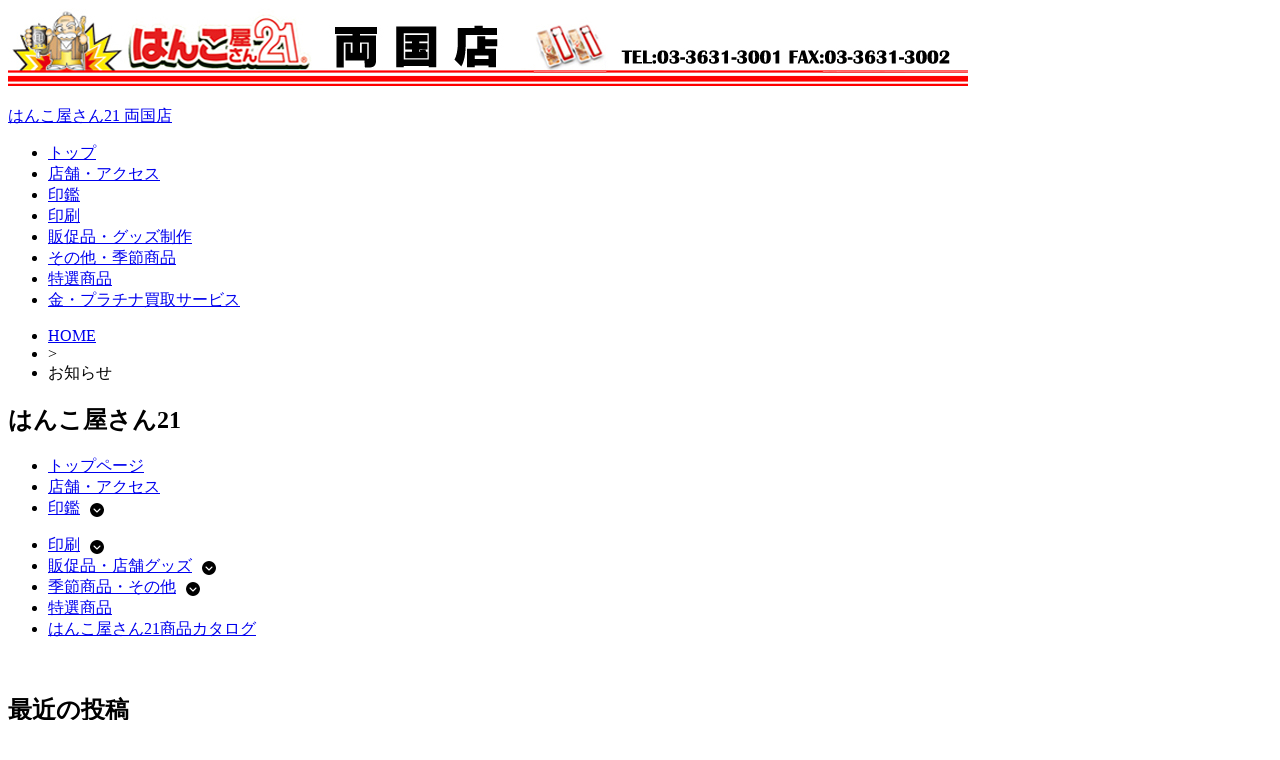

--- FILE ---
content_type: text/html; charset=UTF-8
request_url: https://ryogoku-hank21.com/category/%E3%81%8A%E7%9F%A5%E3%82%89%E3%81%9B/
body_size: 10326
content:
<!DOCTYPE html><!-- HTML 5 -->
<html lang="ja"
	prefix="og: https://ogp.me/ns#" >

<head>
<meta charset="UTF-8" />
<meta name="viewport" content="width=device-width, initial-scale=1">
<link rel="profile" href="http://gmpg.org/xfn/11" />
<link rel="pingback" href="https://ryogoku-hank21.com/xmlrpc.php" />

<title>お知らせ | はんこ屋さん21 両国店</title>

		<!-- All in One SEO 4.1.5.3 -->
		<meta name="robots" content="max-image-preview:large" />
		<link rel="canonical" href="https://ryogoku-hank21.com/category/%E3%81%8A%E7%9F%A5%E3%82%89%E3%81%9B/" />
		<script type="application/ld+json" class="aioseo-schema">
			{"@context":"https:\/\/schema.org","@graph":[{"@type":"WebSite","@id":"https:\/\/ryogoku-hank21.com\/#website","url":"https:\/\/ryogoku-hank21.com\/","name":"\u306f\u3093\u3053\u5c4b\u3055\u309321 \u4e21\u56fd\u5e97","description":"\u4eca\u6ce8\u76ee\u306e\u4e21\u56fd\u306e\u306f\u3093\u3053\u5c4b\u3067\u3059\uff01\uff01\u3000\u5370\u9451\u30fb\u306f\u3093\u3053\u30fb\u30b4\u30e0\u5370\u30fb\u6d78\u900f\u5370\u30fb\u540d\u523a\u30fb\u5404\u7a2e\u5370\u5237\u7269\u3092\u304a\u53d6\u6271\u3044\u3057\u3066\u3044\u307e\u3059\uff01\uff01","inLanguage":"ja","publisher":{"@id":"https:\/\/ryogoku-hank21.com\/#organization"}},{"@type":"Organization","@id":"https:\/\/ryogoku-hank21.com\/#organization","name":"\u306f\u3093\u3053\u5c4b\u3055\u309321 \u4e21\u56fd\u5e97","url":"https:\/\/ryogoku-hank21.com\/"},{"@type":"BreadcrumbList","@id":"https:\/\/ryogoku-hank21.com\/category\/%E3%81%8A%E7%9F%A5%E3%82%89%E3%81%9B\/#breadcrumblist","itemListElement":[{"@type":"ListItem","@id":"https:\/\/ryogoku-hank21.com\/#listItem","position":1,"item":{"@type":"WebPage","@id":"https:\/\/ryogoku-hank21.com\/","name":"\u30db\u30fc\u30e0","description":"\u5e74\u672b\u5e74\u59cb\u4f11\u696d\u306e\u3054\u6848\u5185 \u3044\u3064\u3082\u306f\u3093\u3053\u5c4b\u3055\u309321\u4e21\u56fd\u5e97\u3092\u3054\u5229\u7528\u9802\u304d\u8aa0\u306b\u6709\u96e3\u3046\u3054\u3056\u3044\u307e\u3059\u3002 \u4e0b\u8a18\u65e5\u7a0b\u3092\u4f11\u696d\u3068\u3055\u305b\u3066\u9802","url":"https:\/\/ryogoku-hank21.com\/"},"nextItem":"https:\/\/ryogoku-hank21.com\/category\/%e3%81%8a%e7%9f%a5%e3%82%89%e3%81%9b\/#listItem"},{"@type":"ListItem","@id":"https:\/\/ryogoku-hank21.com\/category\/%e3%81%8a%e7%9f%a5%e3%82%89%e3%81%9b\/#listItem","position":2,"item":{"@type":"WebPage","@id":"https:\/\/ryogoku-hank21.com\/category\/%e3%81%8a%e7%9f%a5%e3%82%89%e3%81%9b\/","name":"\u304a\u77e5\u3089\u305b","url":"https:\/\/ryogoku-hank21.com\/category\/%e3%81%8a%e7%9f%a5%e3%82%89%e3%81%9b\/"},"previousItem":"https:\/\/ryogoku-hank21.com\/#listItem"}]},{"@type":"CollectionPage","@id":"https:\/\/ryogoku-hank21.com\/category\/%E3%81%8A%E7%9F%A5%E3%82%89%E3%81%9B\/#collectionpage","url":"https:\/\/ryogoku-hank21.com\/category\/%E3%81%8A%E7%9F%A5%E3%82%89%E3%81%9B\/","name":"\u304a\u77e5\u3089\u305b | \u306f\u3093\u3053\u5c4b\u3055\u309321 \u4e21\u56fd\u5e97","inLanguage":"ja","isPartOf":{"@id":"https:\/\/ryogoku-hank21.com\/#website"},"breadcrumb":{"@id":"https:\/\/ryogoku-hank21.com\/category\/%E3%81%8A%E7%9F%A5%E3%82%89%E3%81%9B\/#breadcrumblist"}}]}
		</script>
		<!-- All in One SEO -->

<link rel='dns-prefetch' href='//kanri.webporte.jp' />
<link rel='dns-prefetch' href='//s.w.org' />
<link rel="alternate" type="application/rss+xml" title="はんこ屋さん21 両国店 &raquo; フィード" href="https://ryogoku-hank21.com/feed/" />
<link rel="alternate" type="application/rss+xml" title="はんこ屋さん21 両国店 &raquo; お知らせ カテゴリーのフィード" href="https://ryogoku-hank21.com/category/%e3%81%8a%e7%9f%a5%e3%82%89%e3%81%9b/feed/" />
		<script type="text/javascript">
			window._wpemojiSettings = {"baseUrl":"https:\/\/s.w.org\/images\/core\/emoji\/13.0.1\/72x72\/","ext":".png","svgUrl":"https:\/\/s.w.org\/images\/core\/emoji\/13.0.1\/svg\/","svgExt":".svg","source":{"concatemoji":"https:\/\/ryogoku-hank21.com\/wp-includes\/js\/wp-emoji-release.min.js?ver=5.7.3"}};
			!function(e,a,t){var n,r,o,i=a.createElement("canvas"),p=i.getContext&&i.getContext("2d");function s(e,t){var a=String.fromCharCode;p.clearRect(0,0,i.width,i.height),p.fillText(a.apply(this,e),0,0);e=i.toDataURL();return p.clearRect(0,0,i.width,i.height),p.fillText(a.apply(this,t),0,0),e===i.toDataURL()}function c(e){var t=a.createElement("script");t.src=e,t.defer=t.type="text/javascript",a.getElementsByTagName("head")[0].appendChild(t)}for(o=Array("flag","emoji"),t.supports={everything:!0,everythingExceptFlag:!0},r=0;r<o.length;r++)t.supports[o[r]]=function(e){if(!p||!p.fillText)return!1;switch(p.textBaseline="top",p.font="600 32px Arial",e){case"flag":return s([127987,65039,8205,9895,65039],[127987,65039,8203,9895,65039])?!1:!s([55356,56826,55356,56819],[55356,56826,8203,55356,56819])&&!s([55356,57332,56128,56423,56128,56418,56128,56421,56128,56430,56128,56423,56128,56447],[55356,57332,8203,56128,56423,8203,56128,56418,8203,56128,56421,8203,56128,56430,8203,56128,56423,8203,56128,56447]);case"emoji":return!s([55357,56424,8205,55356,57212],[55357,56424,8203,55356,57212])}return!1}(o[r]),t.supports.everything=t.supports.everything&&t.supports[o[r]],"flag"!==o[r]&&(t.supports.everythingExceptFlag=t.supports.everythingExceptFlag&&t.supports[o[r]]);t.supports.everythingExceptFlag=t.supports.everythingExceptFlag&&!t.supports.flag,t.DOMReady=!1,t.readyCallback=function(){t.DOMReady=!0},t.supports.everything||(n=function(){t.readyCallback()},a.addEventListener?(a.addEventListener("DOMContentLoaded",n,!1),e.addEventListener("load",n,!1)):(e.attachEvent("onload",n),a.attachEvent("onreadystatechange",function(){"complete"===a.readyState&&t.readyCallback()})),(n=t.source||{}).concatemoji?c(n.concatemoji):n.wpemoji&&n.twemoji&&(c(n.twemoji),c(n.wpemoji)))}(window,document,window._wpemojiSettings);
		</script>
		<style type="text/css">
img.wp-smiley,
img.emoji {
	display: inline !important;
	border: none !important;
	box-shadow: none !important;
	height: 1em !important;
	width: 1em !important;
	margin: 0 .07em !important;
	vertical-align: -0.1em !important;
	background: none !important;
	padding: 0 !important;
}
</style>
	<link rel='stylesheet' id='front-page-selector-css'  href='https://ryogoku-hank21.com/wp-content/themes/plus-ec/fpselect.css?ver=1.0' type='text/css' media='all' />
<link rel='stylesheet' id='rubine-custom-fonts-css'  href='https://ryogoku-hank21.com/wp-content/themes/rubine-lite/css/custom-fonts.css?ver=20180413' type='text/css' media='all' />
<link rel='stylesheet' id='wp-block-library-css'  href='https://ryogoku-hank21.com/wp-includes/css/dist/block-library/style.min.css?ver=5.7.3' type='text/css' media='all' />
<link rel='stylesheet' id='contact-form-7-css'  href='https://ryogoku-hank21.com/wp-content/plugins/contact-form-7/includes/css/styles.css?ver=5.0.5' type='text/css' media='all' />
<link rel='stylesheet' id='meteor-slides-css'  href='https://ryogoku-hank21.com/wp-content/plugins/meteor-slides/css/meteor-slides.css?ver=1.0' type='text/css' media='all' />
<link rel='stylesheet' id='wp-pagenavi-css'  href='https://ryogoku-hank21.com/wp-content/plugins/wp-pagenavi/pagenavi-css.css?ver=2.70' type='text/css' media='all' />
<link rel='stylesheet' id='parent-style-css'  href='https://ryogoku-hank21.com/wp-content/themes/plus-ec/parent_style.css?ver=1.0' type='text/css' media='all' />
<link rel='stylesheet' id='kanri_css-css'  href='https://kanri.webporte.jp/wp-content/themes/plus/plus.css?ver=1.0.0' type='text/css' media='all' />
<link rel='stylesheet' id='rubine-lite-stylesheet-css'  href='https://ryogoku-hank21.com/wp-content/themes/plus-ec/style.css?ver=1.0.0' type='text/css' media='all' />
<style id='rubine-lite-stylesheet-inline-css' type='text/css'>
.site-description {
	position: absolute;
	clip: rect(1px, 1px, 1px, 1px);
}
</style>
<link rel='stylesheet' id='genericons-css'  href='https://ryogoku-hank21.com/wp-content/themes/rubine-lite/css/genericons/genericons.css?ver=3.4.1' type='text/css' media='all' />
<link rel='stylesheet' id='admin_custom-css'  href='https://ryogoku-hank21.com/wp-content/plugins/insp_event_cal/css/insp_ecal.css?ver=5.7.3' type='text/css' media='all' />
<script type='text/javascript' src='https://ryogoku-hank21.com/wp-includes/js/jquery/jquery.min.js?ver=3.5.1' id='jquery-core-js'></script>
<script type='text/javascript' src='https://ryogoku-hank21.com/wp-includes/js/jquery/jquery-migrate.min.js?ver=3.3.2' id='jquery-migrate-js'></script>
<!--[if lt IE 9]>
<script type='text/javascript' src='https://ryogoku-hank21.com/wp-content/themes/rubine-lite/js/html5shiv.min.js?ver=3.7.3' id='html5shiv-js'></script>
<![endif]-->
<script type='text/javascript' id='rubine-lite-jquery-navigation-js-extra'>
/* <![CDATA[ */
var rubine_navigation_params = {"menuTitle":"Menu"};
/* ]]> */
</script>
<script type='text/javascript' src='https://ryogoku-hank21.com/wp-content/themes/rubine-lite/js/navigation.js?ver=20160719' id='rubine-lite-jquery-navigation-js'></script>
<script type='text/javascript' src='https://ryogoku-hank21.com/wp-content/plugins/insp_event_cal/js/insp_ecal.js?ver=5.7.3' id='insp_ecal_admin-js'></script>
<script type='text/javascript' src='https://ryogoku-hank21.com/wp-content/plugins/meteor-slides/js/jquery.cycle.all.js?ver=5.7.3' id='jquery-cycle-js'></script>
<script type='text/javascript' src='https://ryogoku-hank21.com/wp-content/plugins/meteor-slides/js/jquery.metadata.v2.js?ver=5.7.3' id='jquery-metadata-js'></script>
<script type='text/javascript' src='https://ryogoku-hank21.com/wp-content/plugins/meteor-slides/js/jquery.touchwipe.1.1.1.js?ver=5.7.3' id='jquery-touchwipe-js'></script>
<script type='text/javascript' id='meteorslides-script-js-extra'>
/* <![CDATA[ */
var meteorslidessettings = {"meteorslideshowspeed":"1000","meteorslideshowduration":"4000","meteorslideshowheight":"400","meteorslideshowwidth":"960","meteorslideshowtransition":"scrollLeft"};
/* ]]> */
</script>
<script type='text/javascript' src='https://ryogoku-hank21.com/wp-content/plugins/meteor-slides/js/slideshow.js?ver=5.7.3' id='meteorslides-script-js'></script>
<link rel="https://api.w.org/" href="https://ryogoku-hank21.com/wp-json/" /><link rel="alternate" type="application/json" href="https://ryogoku-hank21.com/wp-json/wp/v2/categories/9" /><link rel="EditURI" type="application/rsd+xml" title="RSD" href="https://ryogoku-hank21.com/xmlrpc.php?rsd" />
<link rel="wlwmanifest" type="application/wlwmanifest+xml" href="https://ryogoku-hank21.com/wp-includes/wlwmanifest.xml" /> 
<meta name="generator" content="WordPress 5.7.3" />
<script type="text/javascript">
	var insp_ecal_ajax = 'https://ryogoku-hank21.com/wp-admin/admin-ajax.php';
</script>
<link rel="stylesheet" href="https://ryogoku-hank21.com/wp-content/plugins/layout-choicer/public_style.css" type="text/css" /><link rel="icon" href="https://ryogoku-hank21.com/wp-content/uploads/2021/11/favicon-180x180.png" sizes="32x32" />
<link rel="icon" href="https://ryogoku-hank21.com/wp-content/uploads/2021/11/favicon-250x250.png" sizes="192x192" />
<link rel="apple-touch-icon" href="https://ryogoku-hank21.com/wp-content/uploads/2021/11/favicon-180x180.png" />
<meta name="msapplication-TileImage" content="https://ryogoku-hank21.com/wp-content/uploads/2021/11/favicon.png" />
		<style type="text/css" id="wp-custom-css">
			.grecaptcha-badge {bottom: 80px !important;}		</style>
		</head>

<body class="archive category category-9">


<div id="wrapper" class="hfeed">

	<div id="header-wrap">

		<div id="topheader-wrap">

			<div id="topheader" class="container clearfix">

				
			</div>

		</div>

		<header id="header" class="container clearfix" role="banner">

		<a href="https://ryogoku-hank21.com" title="はんこ屋さん21 両国店-HOME" rel="home">
	
			<div id="custom-header-image" class="container">

				
					<img src="https://ryogoku-hank21.com/wp-content/uploads/2015/08/logo_960x78_7bd80.jpg" srcset="" width="960" height="78" alt="はんこ屋さん21 両国店">

				
			</div>

				</a>
            <div id="logo" class="">
				
            <p class="site-title"><a href="https://ryogoku-hank21.com/" rel="home">はんこ屋さん21 両国店</a></p>

	                                    
            </div>


			<div id="header-content" class="clearfix">

			
			</div>

		</header>

	</div>
	
		
	<div id="mainnav-wrap">

		<nav id="mainnav" class="container clearfix" role="navigation">
			<ul id="mainnav-menu" class="main-navigation-menu"><li id="menu-item-6952" class="menu-item menu-item-type-custom menu-item-object-custom menu-item-6952"><a href="/">トップ</a></li>
<li id="menu-item-6953" class="menu-item menu-item-type-custom menu-item-object-custom menu-item-6953"><a href="/店舗・アクセス/">店舗・アクセス</a></li>
<li id="menu-item-6954" class="menu-item menu-item-type-custom menu-item-object-custom menu-item-has-children menu-item-6954"><a href="/inkan/">印鑑</a>
<ul class="sub-menu">
	<li id="menu-item-6955" class="menu-item menu-item-type-custom menu-item-object-custom menu-item-has-children menu-item-6955"><a href="/印鑑個人/">印鑑個人</a>
	<ul class="sub-menu">
		<li id="menu-item-6956" class="menu-item menu-item-type-custom menu-item-object-custom menu-item-6956"><a href="/titanium/">チタン印鑑</a></li>
		<li id="menu-item-6957" class="menu-item menu-item-type-custom menu-item-object-custom menu-item-6957"><a href="/tebori/">手彫り印鑑</a></li>
		<li id="menu-item-6958" class="menu-item menu-item-type-custom menu-item-object-custom menu-item-6958"><a href="/印鑑ケース/">印鑑ケース</a></li>
	</ul>
</li>
	<li id="menu-item-6959" class="menu-item menu-item-type-custom menu-item-object-custom menu-item-has-children menu-item-6959"><a href="/印鑑法人/">印鑑法人</a>
	<ul class="sub-menu">
		<li id="menu-item-6960" class="menu-item menu-item-type-custom menu-item-object-custom menu-item-6960"><a href="/job-stamp/">職業印鑑</a></li>
		<li id="menu-item-6961" class="menu-item menu-item-type-custom menu-item-object-custom menu-item-6961"><a href="/e-stamp/">電子印鑑</a></li>
	</ul>
</li>
	<li id="menu-item-6962" class="menu-item menu-item-type-custom menu-item-object-custom menu-item-has-children menu-item-6962"><a href="/ゴム印/">ゴム印</a>
	<ul class="sub-menu">
		<li id="menu-item-6963" class="menu-item menu-item-type-custom menu-item-object-custom menu-item-6963"><a href="/シャチハタ/">シャチハタ</a></li>
		<li id="menu-item-6964" class="menu-item menu-item-type-custom menu-item-object-custom menu-item-6964"><a href="/浸透印/">浸透印・スタンプ</a></li>
	</ul>
</li>
	<li id="menu-item-6965" class="menu-item menu-item-type-custom menu-item-object-custom menu-item-6965"><a href="/サプライ商品/">サプライ商品</a></li>
</ul>
</li>
<li id="menu-item-6966" class="menu-item menu-item-type-custom menu-item-object-custom menu-item-has-children menu-item-6966"><a href="/printing/">印刷</a>
<ul class="sub-menu">
	<li id="menu-item-6967" class="menu-item menu-item-type-custom menu-item-object-custom menu-item-6967"><a href="/名刺/">名刺</a></li>
	<li id="menu-item-6968" class="menu-item menu-item-type-custom menu-item-object-custom menu-item-6968"><a href="/封筒/">封筒</a></li>
	<li id="menu-item-6969" class="menu-item menu-item-type-custom menu-item-object-custom menu-item-6969"><a href="/伝票/">伝票</a></li>
	<li id="menu-item-6970" class="menu-item menu-item-type-custom menu-item-object-custom menu-item-6970"><a href="/flyer/">チラシ･フライヤー印刷</a></li>
	<li id="menu-item-6971" class="menu-item menu-item-type-custom menu-item-object-custom menu-item-6971"><a href="/hagaki/">ハガキ挨拶状印刷</a></li>
	<li id="menu-item-6990" class="menu-item menu-item-type-custom menu-item-object-custom menu-item-6990"><a href="/nigaoe/">似顔絵サービス</a></li>
</ul>
</li>
<li id="menu-item-6972" class="menu-item menu-item-type-custom menu-item-object-custom menu-item-has-children menu-item-6972"><a href="/goods/">販促品・グッズ制作</a>
<ul class="sub-menu">
	<li id="menu-item-6989" class="menu-item menu-item-type-custom menu-item-object-custom menu-item-6989"><a href="/表札/">表札</a></li>
	<li id="menu-item-6973" class="menu-item menu-item-type-custom menu-item-object-custom menu-item-6973"><a href="/layerboard-sign/">2層板表札</a></li>
	<li id="menu-item-6974" class="menu-item menu-item-type-custom menu-item-object-custom menu-item-has-children menu-item-6974"><a href="/sign/">看板制作サービス</a>
	<ul class="sub-menu">
		<li id="menu-item-6975" class="menu-item menu-item-type-custom menu-item-object-custom menu-item-6975"><a href="/panel/">パネル作成</a></li>
		<li id="menu-item-6976" class="menu-item menu-item-type-custom menu-item-object-custom menu-item-6976"><a href="/sheet/">シート作成</a></li>
		<li id="menu-item-6977" class="menu-item menu-item-type-custom menu-item-object-custom menu-item-6977"><a href="/stand-sign/">スタンド看板</a></li>
	</ul>
</li>
	<li id="menu-item-6979" class="menu-item menu-item-type-custom menu-item-object-custom menu-item-has-children menu-item-6979"><a href="/construction/">建設工事用ツール</a>
	<ul class="sub-menu">
		<li id="menu-item-6978" class="menu-item menu-item-type-custom menu-item-object-custom menu-item-6978"><a href="/permit/">許可票・登録票</a></li>
	</ul>
</li>
	<li id="menu-item-6980" class="menu-item menu-item-type-custom menu-item-object-custom menu-item-6980"><a href="/kobutsu/">古物商プレート</a></li>
	<li id="menu-item-6981" class="menu-item menu-item-type-custom menu-item-object-custom menu-item-6981"><a href="/pvc-card/">カードプリント</a></li>
	<li id="menu-item-6982" class="menu-item menu-item-type-custom menu-item-object-custom menu-item-6982"><a href="/clearholder/">クリアホルダー</a></li>
	<li id="menu-item-7106" class="menu-item menu-item-type-post_type menu-item-object-page menu-item-has-children menu-item-7106"><a href="https://ryogoku-hank21.com/%e7%89%b9%e9%81%b8%e5%95%86%e5%93%81/goods/wearprint/">ウェアプリント</a>
	<ul class="sub-menu">
		<li id="menu-item-6983" class="menu-item menu-item-type-custom menu-item-object-custom menu-item-6983"><a href="/wear/">Tシャツプリント</a></li>
		<li id="menu-item-6986" class="menu-item menu-item-type-custom menu-item-object-custom menu-item-6986"><a href="/long-t/">長袖Tシャツ</a></li>
		<li id="menu-item-6984" class="menu-item menu-item-type-custom menu-item-object-custom menu-item-6984"><a href="/dty-t/">ドライTシャツ</a></li>
		<li id="menu-item-6985" class="menu-item menu-item-type-custom menu-item-object-custom menu-item-6985"><a href="/polo/">ドライカノコポロ</a></li>
		<li id="menu-item-6987" class="menu-item menu-item-type-custom menu-item-object-custom menu-item-6987"><a href="/sweat-shirt/">トレーナー</a></li>
		<li id="menu-item-6988" class="menu-item menu-item-type-custom menu-item-object-custom menu-item-6988"><a href="/pull-hoodie/">Wフードプルパーカー</a></li>
		<li id="menu-item-6991" class="menu-item menu-item-type-custom menu-item-object-custom menu-item-6991"><a href="/zip-hoodie/">Wフードジップパーカー</a></li>
		<li id="menu-item-6992" class="menu-item menu-item-type-custom menu-item-object-custom menu-item-6992"><a href="/dry-bibs/">ドライメッシュビブス</a></li>
		<li id="menu-item-7108" class="menu-item menu-item-type-post_type menu-item-object-page menu-item-7108"><a href="https://ryogoku-hank21.com/%e7%89%b9%e9%81%b8%e5%95%86%e5%93%81/goods/wearprint/jacket/">ブルゾン シルクプリント</a></li>
		<li id="menu-item-7107" class="menu-item menu-item-type-post_type menu-item-object-page menu-item-7107"><a href="https://ryogoku-hank21.com/%e7%89%b9%e9%81%b8%e5%95%86%e5%93%81/goods/wearprint/apron/">エプロン シルクプリント</a></li>
	</ul>
</li>
	<li id="menu-item-6993" class="menu-item menu-item-type-custom menu-item-object-custom menu-item-has-children menu-item-6993"><a href="/towel/">オリジナルタオル</a>
	<ul class="sub-menu">
		<li id="menu-item-6994" class="menu-item menu-item-type-custom menu-item-object-custom menu-item-6994"><a href="/4cp-towel/">今治産シャーリングフルカラープリント</a></li>
		<li id="menu-item-6995" class="menu-item menu-item-type-custom menu-item-object-custom menu-item-6995"><a href="/1color-towel/">ライトシャーリング</a></li>
		<li id="menu-item-6996" class="menu-item menu-item-type-custom menu-item-object-custom menu-item-6996"><a href="/1cff-towel/">ライトシャーリング全面プリント</a></li>
		<li id="menu-item-6997" class="menu-item menu-item-type-custom menu-item-object-custom menu-item-6997"><a href="/jacquard-towel/">ジャガード</a></li>
		<li id="menu-item-6998" class="menu-item menu-item-type-custom menu-item-object-custom menu-item-6998"><a href="/microfiber-towel/">超吸水タオル</a></li>
		<li id="menu-item-6999" class="menu-item menu-item-type-custom menu-item-object-custom menu-item-6999"><a href="/japanese-towel/">日本手ぬぐい</a></li>
		<li id="menu-item-7000" class="menu-item menu-item-type-custom menu-item-object-custom menu-item-7000"><a href="/cleaning-cloth/">マルチクリーナークロス</a></li>
		<li id="menu-item-7001" class="menu-item menu-item-type-custom menu-item-object-custom menu-item-7001"><a href="/name-towel/">名入れタオル</a></li>
	</ul>
</li>
	<li id="menu-item-7008" class="menu-item menu-item-type-custom menu-item-object-custom menu-item-7008"><a href="/flag/">のぼり</a></li>
	<li id="menu-item-7005" class="menu-item menu-item-type-custom menu-item-object-custom menu-item-7005"><a href="/emblem/">社章</a></li>
	<li id="menu-item-7006" class="menu-item menu-item-type-custom menu-item-object-custom menu-item-7006"><a href="/engraving/">彫刻名札</a></li>
	<li id="menu-item-7007" class="menu-item menu-item-type-custom menu-item-object-custom menu-item-7007"><a href="/printedplate/">プリント名札</a></li>
	<li id="menu-item-7009" class="menu-item menu-item-type-custom menu-item-object-custom menu-item-7009"><a href="/pen/">名入れボールペン</a></li>
	<li id="menu-item-7010" class="menu-item menu-item-type-custom menu-item-object-custom menu-item-7010"><a href="/memopad/">名入れメモ帳</a></li>
	<li id="menu-item-7002" class="menu-item menu-item-type-custom menu-item-object-custom menu-item-7002"><a href="/lighter/">名入れライター</a></li>
	<li id="menu-item-7003" class="menu-item menu-item-type-custom menu-item-object-custom menu-item-7003"><a href="/chopstick_bag/">箸袋</a></li>
	<li id="menu-item-7004" class="menu-item menu-item-type-custom menu-item-object-custom menu-item-7004"><a href="/coaster/">コースター</a></li>
	<li id="menu-item-7023" class="menu-item menu-item-type-custom menu-item-object-custom menu-item-7023"><a href="/napkin/">ナプキン</a></li>
	<li id="menu-item-7113" class="menu-item menu-item-type-post_type menu-item-object-page menu-item-7113"><a href="https://ryogoku-hank21.com/%e7%89%b9%e9%81%b8%e5%95%86%e5%93%81/towelette/">名入れおしぼり（使い捨てタイプ）</a></li>
	<li id="menu-item-7022" class="menu-item menu-item-type-custom menu-item-object-custom menu-item-7022"><a href="/tissue/">ポケットティッシュ</a></li>
</ul>
</li>
<li id="menu-item-7011" class="menu-item menu-item-type-custom menu-item-object-custom menu-item-has-children menu-item-7011"><a href="/others/">その他・季節商品</a>
<ul class="sub-menu">
	<li id="menu-item-7012" class="menu-item menu-item-type-custom menu-item-object-custom menu-item-has-children menu-item-7012"><a href="/nenga/">年賀状印刷</a>
	<ul class="sub-menu">
		<li id="menu-item-7013" class="menu-item menu-item-type-custom menu-item-object-custom menu-item-7013"><a href="/mochu/">喪中・寒中見舞い</a></li>
		<li id="menu-item-7014" class="menu-item menu-item-type-custom menu-item-object-custom menu-item-7014"><a href="/mimai/">暑中見舞い</a></li>
	</ul>
</li>
	<li id="menu-item-7015" class="menu-item menu-item-type-custom menu-item-object-custom menu-item-7015"><a href="/カレンダー/">カレンダー</a></li>
	<li id="menu-item-7016" class="menu-item menu-item-type-custom menu-item-object-custom menu-item-7016"><a href="/uchiwa/">うちわ</a></li>
	<li id="menu-item-7020" class="menu-item menu-item-type-custom menu-item-object-custom menu-item-7020"><a href="/porch/">ポーチ</a></li>
	<li id="menu-item-7021" class="menu-item menu-item-type-custom menu-item-object-custom menu-item-7021"><a href="/smapri/">フォトスタンド</a></li>
	<li id="menu-item-7132" class="menu-item menu-item-type-post_type menu-item-object-page menu-item-7132"><a href="https://ryogoku-hank21.com/%e7%89%b9%e9%81%b8%e5%95%86%e5%93%81/numberplate/">ナンバープレートキーホルダー</a></li>
	<li id="menu-item-7130" class="menu-item menu-item-type-post_type menu-item-object-page menu-item-7130"><a href="https://ryogoku-hank21.com/%e7%89%b9%e9%81%b8%e5%95%86%e5%93%81/ledcharm/">LEDチャームキーホルダー</a></li>
	<li id="menu-item-7018" class="menu-item menu-item-type-custom menu-item-object-custom menu-item-7018"><a href="/video/">動画制作サービス</a></li>
	<li id="menu-item-7017" class="menu-item menu-item-type-custom menu-item-object-custom menu-item-7017"><a href="https://newplus.webporte.jp/">ホームページ制作</a></li>
	<li id="menu-item-7131" class="menu-item menu-item-type-post_type menu-item-object-page menu-item-7131"><a href="https://ryogoku-hank21.com/%e7%89%b9%e9%81%b8%e5%95%86%e5%93%81/webad/">ウェブ広告運用代行サービス</a></li>
</ul>
</li>
<li id="menu-item-7019" class="menu-item menu-item-type-custom menu-item-object-custom menu-item-7019"><a href="/特選商品/">特選商品</a></li>
<li id="menu-item-7024" class="menu-item menu-item-type-post_type menu-item-object-page menu-item-7024"><a href="https://ryogoku-hank21.com/%e9%87%91%e3%83%bb%e3%83%97%e3%83%a9%e3%83%81%e3%83%8a%e8%b2%b7%e5%8f%96%e3%82%b5%e3%83%bc%e3%83%93%e3%82%b9/">金・プラチナ買取サービス</a></li>
</ul>		</nav>

	</div>
	<div id="breadcrumb" class="clearfix"><ul><li><a href="https://ryogoku-hank21.com/">HOME</a></li><li>&gt;</li><li>お知らせ</li></ul></div>    

	<div id="wrap" class="container clearfix">
		        <section id='sidebar-left'><aside id="wysiwyg_widgets_widget-5" class="widget widget_wysiwyg_widgets_widget"><style>
  .sub-menu {
      display: none;
      list-style: none;
      padding-left: 20px;
      padding-top: 5px;
  }
  .toggle-button {
      cursor: pointer;
      margin-left: 10px;
      margin-top: 5px;
      display: inline-block;
      width: 16px;
      height: 16px;
      vertical-align: bottom;
  }
  .toggle-button svg {
      width: 90%;
      height: 90%;
  }
</style>
<h2 class="widgettitle">はんこ屋さん21</h2>
<ul class="menu">
<li class="menu-item"><a href="/">トップページ</a></li>
<li class="menu-item menu-item-type-post_type"><a href="/home/店舗・アクセス/" aria-current="page">店舗・アクセス</a></li>
<li class="menu-item menu-item-type-post_type menu-item-object-page">
      <a href="/inkan/">印鑑</a><span class="toggle-button"><svg xmlns="http://www.w3.org/2000/svg" viewBox="0 0 512 512"><path d="M256 0a256 256 0 1 0 0 512A256 256 0 1 0 256 0zM135 241c-9.4-9.4-9.4-24.6 0-33.9s24.6-9.4 33.9 0l87 87 87-87c9.4-9.4 24.6-9.4 33.9 0s9.4 24.6 0 33.9L273 345c-9.4 9.4-24.6 9.4-33.9 0L135 241z"/></svg></span></p>
<ul class="sub-menu">
<li><a href="/印鑑個人/">印鑑個人</a><span class="toggle-button"><svg xmlns="http://www.w3.org/2000/svg" viewBox="0 0 512 512"><path d="M256 0a256 256 0 1 0 0 512A256 256 0 1 0 256 0zM135 241c-9.4-9.4-9.4-24.6 0-33.9s24.6-9.4 33.9 0l87 87 87-87c9.4-9.4 24.6-9.4 33.9 0s9.4 24.6 0 33.9L273 345c-9.4 9.4-24.6 9.4-33.9 0L135 241z"/></svg></span>
<ul class="sub-menu">
<li>&#8211;&nbsp;<a href="/titanium/">チタン印鑑</a></li>
<li>&#8211;&nbsp;<a href="/tebori/">手彫り印鑑</a></li>
<li>&#8211;&nbsp;<a href="/印鑑ケース/">印鑑ケース</a></li>
</ul>
</li>
<li><a href="/inkan/印鑑法人/">印鑑法人</a><span class="toggle-button"><svg xmlns="http://www.w3.org/2000/svg" viewBox="0 0 512 512"><path d="M256 0a256 256 0 1 0 0 512A256 256 0 1 0 256 0zM135 241c-9.4-9.4-9.4-24.6 0-33.9s24.6-9.4 33.9 0l87 87 87-87c9.4-9.4 24.6-9.4 33.9 0s9.4 24.6 0 33.9L273 345c-9.4 9.4-24.6 9.4-33.9 0L135 241z"/></svg></span>
<ul class="sub-menu">
<li>&#8211;&nbsp;<a href="/job-stamp/">職業印鑑</a></li>
<li>&#8211;&nbsp;<a href="/e-stamp/">電子印鑑</a></li>
</ul>
</li>
<li><a href="/ゴム印/">ゴム印</a></li>
<li><a href="/シャチハタ/">シャチハタ</a></li>
<li><a href="/浸透印/">浸透印･スタンプ(ブラザースタンプクリエイター)</a></li>
<li><a href="/サプライ商品/">サプライ商品</a></li>
</ul>
</li>
<li><a href="/printing/">印刷</a><span class="toggle-button"><svg xmlns="http://www.w3.org/2000/svg" viewBox="0 0 512 512"><path d="M256 0a256 256 0 1 0 0 512A256 256 0 1 0 256 0zM135 241c-9.4-9.4-9.4-24.6 0-33.9s24.6-9.4 33.9 0l87 87 87-87c9.4-9.4 24.6-9.4 33.9 0s9.4 24.6 0 33.9L273 345c-9.4 9.4-24.6 9.4-33.9 0L135 241z"/></svg></span>
<ul class="sub-menu">
<li><a href="/名刺/">名刺</a></li>
<li><a href="/封筒/">封筒</a></li>
<li><a href="/伝票/">伝票</a></li>
<li><a href="/flyer/">チラシ･フライヤー印刷</a></li>
<li><a href="/hagaki/">ハガキ･挨拶状印刷</a></li>
</ul>
</li>
<li><a href="/goods/">販促品・店舗グッズ</a><span class="toggle-button"><svg xmlns="http://www.w3.org/2000/svg" viewBox="0 0 512 512"><path d="M256 0a256 256 0 1 0 0 512A256 256 0 1 0 256 0zM135 241c-9.4-9.4-9.4-24.6 0-33.9s24.6-9.4 33.9 0l87 87 87-87c9.4-9.4 24.6-9.4 33.9 0s9.4 24.6 0 33.9L273 345c-9.4 9.4-24.6 9.4-33.9 0L135 241z"/></svg></span>
<ul class="sub-menu">
<li><a href="/wearprint/">ウェアプリント</a><span class="toggle-button"><svg xmlns="http://www.w3.org/2000/svg" viewBox="0 0 512 512"><path d="M256 0a256 256 0 1 0 0 512A256 256 0 1 0 256 0zM135 241c-9.4-9.4-9.4-24.6 0-33.9s24.6-9.4 33.9 0l87 87 87-87c9.4-9.4 24.6-9.4 33.9 0s9.4 24.6 0 33.9L273 345c-9.4 9.4-24.6 9.4-33.9 0L135 241z"/></svg></span>
<ul class="sub-menu">
<li>&#8211;&nbsp;<a href="/wear/">Tシャツプリント</a>
<li>&#8211;&nbsp;<a href="/dty-t/">ドライTシャツプリント</a></li>
<li>&#8211;&nbsp;<a href="/long-t/">長袖Tシャツプリント</a></li>
<li>&#8211;&nbsp;<a href="/polo/">ドライカノコポロシャツプリント</a></li>
<li>&#8211;&nbsp;<a href="/sweat-shirt/">トレーナープリント</a></li>
<li>&#8211;&nbsp;<a href="/pull-hoodie/">Wフードプルパーカープリント</a></li>
<li>&#8211;&nbsp;<a href="/zip-hoodie/">Wフードジップパーカープリント</a></li>
<li>&#8211;&nbsp;<a href="/dry-bibs/">ドライメッシュビブスプリント</a></li>
<li>&#8211;&nbsp;<a href="/jacket/">ブルゾンプリント</a></li>
<li>&#8211;&nbsp;<a href="/apron/">エプロンプリント</a></li>
</ul>
</li>
<li><a href="/towel/">オリジナルタオル</a><span class="toggle-button"><svg xmlns="http://www.w3.org/2000/svg" viewBox="0 0 512 512"><path d="M256 0a256 256 0 1 0 0 512A256 256 0 1 0 256 0zM135 241c-9.4-9.4-9.4-24.6 0-33.9s24.6-9.4 33.9 0l87 87 87-87c9.4-9.4 24.6-9.4 33.9 0s9.4 24.6 0 33.9L273 345c-9.4 9.4-24.6 9.4-33.9 0L135 241z"/></svg></span>
<ul class="sub-menu">
<li>&#8211;&nbsp;<a href="/4cp-towel/">今治産シャーリングタオル フルカラープリント</a></li>
<li>&#8211;&nbsp;<a href="/1color-towel/">ライトシャーリングタオル</a></li>
<li>&#8211;&nbsp;<a href="/1cff-towel/">ライトシャーリングタオル 全面プリント</a></li>
<li>&#8211;&nbsp;<a href="/jacquard-towel/">ジャガードタオル</a></li>
<li>&#8211;&nbsp;<a href="/microfiber-towel/">超吸水タオル</a></li>
<li>&#8211;&nbsp;<a href="/japanese-towel/">日本手ぬぐい</a></li>
<li>&#8211;&nbsp;<a href="/cleaning-cloth/">マルチクリーナークロス</a></li>
<li>&#8211;&nbsp;<a href="/name-towel/">名入れタオル</a></li>
<li>&#8211;&nbsp;<a href="/cooling-towel/">冷感タオル</a></li>
<li>&#8211;&nbsp;<a href="/ecospeed-towel/">エコスピードフルカラープリント</a></li>
</ul>
</li>
<li><a href="/sign/">看板制作サービス</a><span class="toggle-button"><svg xmlns="http://www.w3.org/2000/svg" viewBox="0 0 512 512"><path d="M256 0a256 256 0 1 0 0 512A256 256 0 1 0 256 0zM135 241c-9.4-9.4-9.4-24.6 0-33.9s24.6-9.4 33.9 0l87 87 87-87c9.4-9.4 24.6-9.4 33.9 0s9.4 24.6 0 33.9L273 345c-9.4 9.4-24.6 9.4-33.9 0L135 241z"/></svg></span>
<ul class="sub-menu">
<li>&#8211;&nbsp;<a href="/panel/">パネル作成</a></li>
<li>&#8211;&nbsp;<a href="/sheet/">シート作成</a></li>
<li>&#8211;&nbsp;<a href="/stand-sign/">スタンド看板</a></li>
</ul>
</li>
<li><a href="/construction/">建設工事用ツール</a><span class="toggle-button"><svg xmlns="http://www.w3.org/2000/svg" viewBox="0 0 512 512"><path d="M256 0a256 256 0 1 0 0 512A256 256 0 1 0 256 0zM135 241c-9.4-9.4-9.4-24.6 0-33.9s24.6-9.4 33.9 0l87 87 87-87c9.4-9.4 24.6-9.4 33.9 0s9.4 24.6 0 33.9L273 345c-9.4 9.4-24.6 9.4-33.9 0L135 241z"/></svg></span>
<ul class="sub-menu">
<li>&#8211;&nbsp;<a href="/permit/">許可票パネル</a></li>
</ul>
</li>
<li><a href="/kobutsu/">古物商プレート</a></li>
<li><a href="/goods/pvc-card/">カードプリント</a></li>
<li><a href="/goods/clearholder/">クリアホルダー</a></li>
<li><a href="/mask/">オリジナルマスク</a></li>
<li><a href="/flag/">のぼり</a></li>
<li><a href="/emblem/">社章</a></li>
<li><a href="/engraving/">彫刻名札</a></li>
<li><a href="/printedplate/">プリント名札</a></li>
<li><a href="/pen/">名入れ文具</a></li>
<li><a href="/memopad/">名入れメモ帳</a></li>
<li><a href="/lighter/">名入れライター</a></li>
<li><a href="/chopstick_bag/">箸袋</a></li>
<li><a href="/coaster/">コースター</a></li>
<li><a href="/tissue/">ポケットティッシュ</a></li>
<li><a href="/napkin/">ナプキン</a></li>
<li><a href="/towelette/">おしぼり</a></li>
</ul>
</li>
<li><a href="/others/">季節商品・その他</a><span class="toggle-button"><svg xmlns="http://www.w3.org/2000/svg" viewBox="0 0 512 512"><path d="M256 0a256 256 0 1 0 0 512A256 256 0 1 0 256 0zM135 241c-9.4-9.4-9.4-24.6 0-33.9s24.6-9.4 33.9 0l87 87 87-87c9.4-9.4 24.6-9.4 33.9 0s9.4 24.6 0 33.9L273 345c-9.4 9.4-24.6 9.4-33.9 0L135 241z"/></svg></span>
<ul class="sub-menu">
<li><a href="/nenga/">年賀状</a></li>
<li><a href="/mochu/">喪中・寒中はがき</a></li>
<li><a href="/mimai/">暑中・残暑見舞い</a></li>
<li><a href="/カレンダー/">カレンダー</a></li>
<li><a href="/uchiwa/">うちわ</a></li>
<li><a href="/nigaoe/">似顔絵サービス</a></li>
<li><a href="/porch/">ポーチ</a></li>
<li><a href="/acrylic-stand/">アクリルプリントスタンド</a></li>
<li><a href="/表札/">表札</a></li>
<li><a href="/layerboard-sign/">2層板プレート</a></li>
<li><a href="/numberplate/">ナンバープレートキーホルダー</a></li>
<li><a href="/ledcharm/">LEDチャームキーホルダー</a></li>
<li><a href="/video/">動画制作サービス</a></li>
<li><a href="https://newplus.webporte.jp/" target="_blank">ホームページ制作サービス</a></li>
<li><a href="/webad/">ウェブ広告運用代行サービス</a></li>
</ul>
</li>
<li><a href="/特選商品/">特選商品</a></li>
<li><a href="https://hanko21.actibookone.com/" target="_blank">はんこ屋さん21商品カタログ</a></li>
</ul>
<p><script src="https://code.jquery.com/jquery-3.6.0.min.js"></script><br />
<script>
  jQuery(function($){
      $('.toggle-button').on('click', function(e){
          e.preventDefault();
          $(this).siblings('.sub-menu').slideToggle();
      });
  });
</script></p>
<!-- Widget by WYSIWYG Widgets v2.3.8 - https://wordpress.org/plugins/wysiwyg-widgets/ -->
<!-- / WYSIWYG Widgets --></aside>
		<aside id="recent-posts-3" class="widget widget_recent_entries">
		<h2 class="widgettitle">最近の投稿</h2>

		<ul>
											<li>
					<a href="https://ryogoku-hank21.com/ichiryumanbai-2026/">2026年の一粒万倍日はいつ？縁起の良い日に実印・銀行印を新調しよう</a>
									</li>
					</ul>

		</aside></section>
		<section id="content" class="primary" role="main">

		<p id="category-title" class="archive-title">
			カテゴリー: <span>お知らせ</span>		</p>

		
		
		<div class="post-content">
		<div class="entry-thmb" style="width:90px;height: 90px;">
				<img src="https://ryogoku-hank21.com/wp-content/themes/plus-ec/images/not-thmb.jpg">	
				</div>
		<div class="entry-head">
					<div class="entry-date"><abbr class="published" title="2021-12-27T10:25:00+0900">2021 年 12 月 27 日 &#8211; AM 10:25</abbr></div>
			<table>
			<tbody>
			<tr>
			<th>
			<h2 class="entry-title"><a href="https://ryogoku-hank21.com/2021-22%e5%b9%b4%e6%9c%ab%e5%b9%b4%e5%a7%8b%e4%bc%91%e6%a5%ad%e3%81%ae%e3%81%8a%e7%9f%a5%e3%82%89%e3%81%9b/" title="Permalink to 2021-22年末年始休業のお知らせ" rel="bookmark">2021-22年末年始休業のお知らせ</a></h2>


			</th>
			</tr>
			</tbody>
			</table>
			</div>
			<div class="entry clearfix">
				<p>2021-22年末年始休業のお知らせ 12/29(水)　休業日 12/30(木)　休業日 12/31(金)　休業日 1/1(土)　 休業日 1/2(日)　 休業</p>
				<a href="https://ryogoku-hank21.com/2021-22%e5%b9%b4%e6%9c%ab%e5%b9%b4%e5%a7%8b%e4%bc%91%e6%a5%ad%e3%81%ae%e3%81%8a%e7%9f%a5%e3%82%89%e3%81%9b/" class="more-link">つづきを読む</a>
			</div>

		</div>

	</article>
		
		<div class="post-content">
		<div class="entry-thmb" style="width:90px;height: 90px;">
				<img src="https://ryogoku-hank21.com/wp-content/themes/plus-ec/images/not-thmb.jpg">	
				</div>
		<div class="entry-head">
					<div class="entry-date"><abbr class="published" title="2021-04-30T11:25:48+0900">2021 年 4 月 30 日 &#8211; AM 11:25</abbr></div>
			<table>
			<tbody>
			<tr>
			<th>
			<h2 class="entry-title"><a href="https://ryogoku-hank21.com/2021%e5%b9%b4%e3%82%b4%e3%83%bc%e3%83%ab%e3%83%87%e3%83%b3%e3%82%a6%e3%82%a3%e3%83%bc%e3%82%af%e4%bc%91%e6%a5%ad%e3%81%ae%e3%81%8a%e7%9f%a5%e3%82%89%e3%81%9b/" title="Permalink to 2021年ゴールデンウィーク休業のお知らせ" rel="bookmark">2021年ゴールデンウィーク休業のお知らせ</a></h2>


			</th>
			</tr>
			</tbody>
			</table>
			</div>
			<div class="entry clearfix">
				<p>2021年ゴールデンウィーク休業のお知らせ 5/2(日)　休業日 5/3(月)　休業日 5/4(火)　休業日 5/5(水)　 休業日 ご迷惑をおかけしますが、よ</p>
				<a href="https://ryogoku-hank21.com/2021%e5%b9%b4%e3%82%b4%e3%83%bc%e3%83%ab%e3%83%87%e3%83%b3%e3%82%a6%e3%82%a3%e3%83%bc%e3%82%af%e4%bc%91%e6%a5%ad%e3%81%ae%e3%81%8a%e7%9f%a5%e3%82%89%e3%81%9b/" class="more-link">つづきを読む</a>
			</div>

		</div>

	</article>
		
		<div class="post-content">
		<div class="entry-thmb" style="width:90px;height: 90px;">
				<img src="https://ryogoku-hank21.com/wp-content/themes/plus-ec/images/not-thmb.jpg">	
				</div>
		<div class="entry-head">
					<div class="entry-date"><abbr class="published" title="2020-12-28T10:37:16+0900">2020 年 12 月 28 日 &#8211; AM 10:37</abbr></div>
			<table>
			<tbody>
			<tr>
			<th>
			<h2 class="entry-title"><a href="https://ryogoku-hank21.com/2020-21%e5%b9%b4%e6%9c%ab%e5%b9%b4%e5%a7%8b%e4%bc%91%e6%a5%ad%e3%81%ae%e3%81%8a%e7%9f%a5%e3%82%89%e3%81%9b/" title="Permalink to 2020-21年末年始休業のお知らせ" rel="bookmark">2020-21年末年始休業のお知らせ</a></h2>


			</th>
			</tr>
			</tbody>
			</table>
			</div>
			<div class="entry clearfix">
				<p>2020-21年末年始休業のお知らせ 12/29(火)　休業日 12/30(水)　休業日 12/31(木)　休業日 1/1(金)　 休業日 1/2(土)　 休業</p>
				<a href="https://ryogoku-hank21.com/2020-21%e5%b9%b4%e6%9c%ab%e5%b9%b4%e5%a7%8b%e4%bc%91%e6%a5%ad%e3%81%ae%e3%81%8a%e7%9f%a5%e3%82%89%e3%81%9b/" class="more-link">つづきを読む</a>
			</div>

		</div>

	</article>			
		</section>
		
		
	<section id="sidebar" class="secondary clearfix" role="complementary">
				<div id="search">
					
	<form role="search" method="get" class="search-form" action="https://ryogoku-hank21.com/">
		<label>
			<span class="screen-reader-text">Search for:</span>
			<input type="search" class="search-field" placeholder="検索" value="" name="s">
		</label>
		<button type="submit" class="search-submit">
			<span class="genericon-search"></span>
		</button>
	</form>

			</div>
		

		<aside id="wysiwyg_widgets_widget-2" class="widget widget_wysiwyg_widgets_widget"><!-- Widget by WYSIWYG Widgets v2.3.8 - https://wordpress.org/plugins/wysiwyg-widgets/ --><p style="text-align: center;"><strong>オンラインショップで24時間</strong></p>
<p style="text-align: center;"><strong>ご注文受付中です！</strong></p>
<p style="text-align: center;"><a href="https://hanko21.shop/" target="_blank" rel="noopener"><img class="alignnone wp-image-178 size-full" src="https://ryogoku-hank21.com/wp-content/uploads/2010/09/onlineshop.jpg" alt="onlineshop" width="166" height="160" /></a></p>
<!-- / WYSIWYG Widgets --></aside><aside id="wysiwyg_widgets_widget-4" class="widget widget_wysiwyg_widgets_widget"><section style="padding: 1em 0em;">
<hr />
<div style="display: grid; grid-template-columns: 1fr 1fr; gap:0.5em; font-size:small;">
<div>
<p style="text-align: center; margin: 1em 0em;"><a href="https://hanko21.shop/collections/personal-inkan-jitsuin" target="_blank" rel="noopener noreferrer"><img decoding="async" src="https://hanko21.shop/cdn/shop/collections/collection_kojin_jitsu_254x254.jpg?v=1686129537" alt="実印" loading="lazy" style="box-shadow: 1px 1px 3px;" width="95%" height="auto" /><br />
実印</a></p>
</div>
<div>
<p style="text-align: center; margin: 1em 0em;"><a href="https://hanko21.shop/collections/personal-inkan-ginko" target="_blank" rel="noopener noreferrer"><img decoding="async" src="https://hanko21.shop/cdn/shop/collections/collection_kojin_ginko_254x254.jpg?v=1686129674" alt="銀行印" loading="lazy" style="box-shadow: 1px 1px 3px;" width="95%" height="auto" /><br />
銀行印</a></p>
</div>
<div>
<p style="text-align: center; margin: 1em 0em;"><a href="https://hanko21.shop/collections/personal-inkan-3set" target="_blank" rel="noopener noreferrer"><img decoding="async" src="https://hanko21.shop/cdn/shop/collections/collection_inkan_3set_254x254.jpg?v=1686129590" alt="印鑑3本セット 実印＋銀行印+認印" loading="lazy" style="box-shadow: 1px 1px 3px;" width="95%" height="auto" /><br />
3本セット</a></p>
</div>
<div>
<p style="text-align: center; margin: 1em 0em;"><a href="https://hanko21.shop/collections/personal-inkan-2set" target="_blank" rel="noopener noreferrer"><img decoding="async" src="https://hanko21.shop/cdn/shop/collections/collection_inkan_2set_254x254.jpg?v=1705305426" alt="印鑑2本セット 実印＋銀行印" loading="lazy" style="box-shadow: 1px 1px 3px;" width="95%" height="auto" /><br />
2本セット</a></p>
</div>
<div>
<p style="text-align: center; margin: 1em 0em;"><a href="https://hanko21.shop/collections/company-inkan-jitsuin" target="_blank" rel="noopener noreferrer"><img decoding="async" src="https://hanko21.shop/cdn/shop/collections/collection_company_jitsu_208x208.webp?v=1686129213" alt="法人実印 代表者印" loading="lazy" style="box-shadow: 1px 1px 3px;" width="95%" height="auto" /><br />
法人実印<br class="spbr" />（代表者印）</a></p>
</div>
<div>
<p style="text-align: center; margin: 1em 0em;"><a href="https://hanko21.shop/collections/company-inkan-kakuin" target="_blank" rel="noopener noreferrer"><img decoding="async" src="https://hanko21.shop/cdn/shop/collections/collection_company_kaku_208x208.webp?v=1686129324" alt="法人角印 認印" loading="lazy" style="box-shadow: 1px 1px 3px;" width="95%" height="auto" /><br />
角印</a></p>
</div>
<div>
<p style="text-align: center; margin: 1em 0em;"><a href="https://hanko21.shop/collections/company-inkan-4set" target="_blank" rel="noopener noreferrer"><img decoding="async" src="https://hanko21.shop/cdn/shop/collections/collection_company_4set_208x208.jpg?v=1686129769" alt="法人設立4点セット 実印+銀行印+角印+住所ゴム印" loading="lazy" style="box-shadow: 1px 1px 3px;" width="95%" height="auto" /><br />
法人設立4点セット</a></p>
</div>
<div>
<p style="text-align: center; margin: 1em 0em;"><a href="https://hanko21.shop/collections/company-inkan-3set" target="_blank" rel="noopener noreferrer"><img decoding="async" src="https://hanko21.shop/cdn/shop/collections/collection_company_3set_208x208.jpg?v=1686129738" alt="法人設立3点セット 実印+角印+住所ゴム印" loading="lazy" style="box-shadow: 1px 1px 3px;" width="95%" height="auto" /><br />
法人設立3点セット</a></p>
</div>
</div>
<hr />
</section>
<section style="padding: 1em 0em;">
<div style="display: grid; grid-template-columns: 1fr 1fr; gap:0.5em; font-size:small;">
<div style="text-align: center; margin: 1em 0em;">
<p style="text-align: center;"><a href="/e-stamp"><img decoding="async" src="https://kanri.webporte.jp/wp-content/uploads/item_estamp.jpg" alt="電子印鑑" loading="lazy" style="box-shadow: 1px 1px 3px;" width="95%" height="auto" /><br />
電子印鑑</a></p>
</div>
<div style="text-align: center; margin: 1em 0em;">
<p style="text-align: center;"><a href="https://newplus.webporte.jp/" target="_blank" rel="noopener noreferrer"><img decoding="async" src="https://kanri.webporte.jp/wp-content/uploads/item_website.jpg" alt="ホームページ制作" loading="lazy" style="box-shadow: 1px 1px 3px;" width="95%" height="auto" /><br />
ホームページ制作</a></p>
</div>
<div style="text-align: center; margin: 1em 0em;">
<p style="text-align: center;"><a href="/video"><img decoding="async" src="https://kanri.webporte.jp/wp-content/uploads/item_video.jpg" alt="簡単おまかせ動画作成サービス" loading="lazy" style="box-shadow: 1px 1px 3px;" width="95%" height="auto" /><br />
チラシからPR動画作成</a></p>
</div>
<div style="text-align: center; margin: 1em 0em;">
<p style="text-align: center;"><a href="/wear"><img decoding="async" src="https://kanri.webporte.jp/wp-content/uploads/item_202504_tshirt.jpg" alt="Tシャツプリント" loading="lazy" style="box-shadow: 1px 1px 3px;" width="95%" height="auto" /><br />
Tシャツプリント</a></p>
</div>
<div style="text-align: center; margin: 1em 0em;">
<p style="text-align: center;"><a href="/表札"><img decoding="async" src="https://kanri.webporte.jp/wp-content/uploads/item_202504_plate.jpg" alt="表札" loading="lazy" style="box-shadow: 1px 1px 3px;" width="95%" height="auto" /><br />
表札</a></p>
</div>
<div style="text-align: center; margin: 1em 0em;">
<p style="text-align: center;"><a href="/sign"><img decoding="async" src="https://kanri.webporte.jp/wp-content/uploads/item_202504_kanban.jpg" alt="看板" loading="lazy" style="box-shadow: 1px 1px 3px;" width="95%" height="auto" /><br />
看板･パネル制作</a></p>
</div>
<div style="text-align: center; margin: 1em 0em;">
<p style="text-align: center;"><a href="/permit"><img decoding="async" src="https://kanri.webporte.jp/wp-content/uploads/item_202504_kensetsu.jpg" alt="許可票" loading="lazy" style="box-shadow: 1px 1px 3px;" width="95%" height="auto" /><br />
許可票パネル</a></p>
</div>
</div>
<hr />
</section>
<section style="padding: 1em 0em;">
<p style="text-align: center;"><a href="https://www.hanko21.co.jp/"><img loading="lazy" decoding="async" src="https://kanri.webporte.jp/wp-content/uploads/official.jpg" width="166" height="166" /></a></p>
</section>
<!-- Widget by WYSIWYG Widgets v2.3.8 - https://wordpress.org/plugins/wysiwyg-widgets/ -->
<!-- / WYSIWYG Widgets --></aside><aside id="wysiwyg_widgets_widget-3" class="widget widget_wysiwyg_widgets_widget"><!-- Widget by WYSIWYG Widgets v2.3.8 - https://wordpress.org/plugins/wysiwyg-widgets/ --><p style="text-align: center;"><span style="font-size: 10px;"><a href="https://ryogoku-hank21.com/wp-content/uploads/2023/10/ryogoku_zoge.jpg">特別国際種事業者について</a></span></p>
<!-- / WYSIWYG Widgets --></aside>
	</section>	</div>
	
	
		

<script type="text/javascript">
jQuery(function($) {
    var pageTop = $('.page_top');
    pageTop.hide();
    $(window).scroll(function () {
        if ($(this).scrollTop() > 300) {
            pageTop.fadeIn();
        } else {
            pageTop.fadeOut();
        }
    });
    pageTop.click(function () {
        $('body, html').animate({scrollTop:0}, 700, 'swing');
        return false;
    });
});
</script>
<a href="#top" class="page_top">▲</a>
	<div id="footer-bg">
	
				
		<div id="footer-wrap">
		
			<footer id="footer" class="container clearfix" role="contentinfo">
				
								
				<div id="footer-text">
					
	<span class="credit-link">
		Powered by <a href="http://wordpress.org" title="WordPress">WordPress</a> and <a href="https://themezee.com/themes/rubine/" title="Rubine WordPress Theme">Rubine</a>.	</span>

					<div class="site-info">
       <p>© 2014 - 2026 はんこ屋さん21 両国店 All rights reserved.</p>
   </div><!-- .site-info -->
				</div>
				
			</footer>
			
		</div>
		
	</div>
	
</div><!-- end #wrapper -->

<script type='text/javascript' id='contact-form-7-js-extra'>
/* <![CDATA[ */
var wpcf7 = {"apiSettings":{"root":"https:\/\/ryogoku-hank21.com\/wp-json\/contact-form-7\/v1","namespace":"contact-form-7\/v1"},"recaptcha":{"messages":{"empty":"\u3042\u306a\u305f\u304c\u30ed\u30dc\u30c3\u30c8\u3067\u306f\u306a\u3044\u3053\u3068\u3092\u8a3c\u660e\u3057\u3066\u304f\u3060\u3055\u3044\u3002"}}};
/* ]]> */
</script>
<script type='text/javascript' src='https://ryogoku-hank21.com/wp-content/plugins/contact-form-7/includes/js/scripts.js?ver=5.0.5' id='contact-form-7-js'></script>
<script type='text/javascript' src='https://ryogoku-hank21.com/wp-includes/js/wp-embed.min.js?ver=5.7.3' id='wp-embed-js'></script>
</body>
</html>	